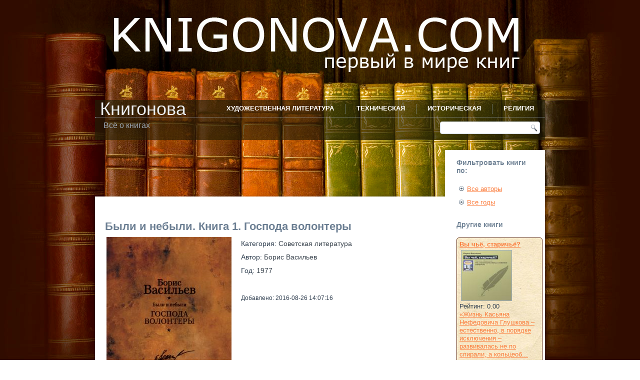

--- FILE ---
content_type: text/html; charset=utf-8
request_url: https://knigonova.com/book/1545.html
body_size: 6165
content:
<!DOCTYPE html>
<html dir="ltr" lang="ru-ru">
<head>
    <base href="https://knigonova.com/book/1545.html" />
	<meta http-equiv="content-type" content="text/html; charset=utf-8" />
	<meta name="description" content="«Господа волонтеры» – первая часть дилогии Бориса Васильева «Были и небыли», посвященной дворянскому роду Олексиных. На дворе семидесятые годы XIX века, в семье происходят тягостные события, а на..." />
	<meta name="generator" content="Joomla! - Open Source Content Management" />
	<title>Были и небыли. Книга 1. Господа волонтеры</title>
	<link href="/templates/knigonova1_5_9/favicon.ico" rel="shortcut icon" type="image/vnd.microsoft.icon" />
	<link href="/components/com_bookcatalog/assets/css/main.css" rel="stylesheet" type="text/css" />
	<link href="/components/com_bookcatalog/assets/css/rating.css" rel="stylesheet" type="text/css" />
	<link href="/components/com_bookcatalog/assets/css/comments.css" rel="stylesheet" type="text/css" />
	<link href="/components/com_bookcatalog/assets/css/download.css" rel="stylesheet" type="text/css" />
	<script type="application/json" class="joomla-script-options new">{"csrf.token":"bfe8ca65903189743c223cabc000edc0","system.paths":{"root":"","base":""}}</script>
	<script src="/media/jui/js/jquery.min.js?76149f1bd69d531dcd6c3031ce0f8bdd" type="text/javascript"></script>
	<script src="/media/jui/js/jquery-noconflict.js?76149f1bd69d531dcd6c3031ce0f8bdd" type="text/javascript"></script>
	<script src="/media/jui/js/jquery-migrate.min.js?76149f1bd69d531dcd6c3031ce0f8bdd" type="text/javascript"></script>
	<script src="/components/com_bookcatalog/assets/js/main.js" type="text/javascript"></script>
	<script src="/components/com_bookcatalog/assets/js/rating.js" type="text/javascript"></script>
	<script src="/components/com_bookcatalog/assets/js/comments.js" type="text/javascript"></script>
	<script src="/media/system/js/mootools-core.js?76149f1bd69d531dcd6c3031ce0f8bdd" type="text/javascript"></script>
	<script src="/media/system/js/core.js?76149f1bd69d531dcd6c3031ce0f8bdd" type="text/javascript"></script>
	<script src="/media/system/js/mootools-more.js?76149f1bd69d531dcd6c3031ce0f8bdd" type="text/javascript"></script>
	<script type="text/javascript">
var route_item_vote = "/index.php?option=com_bookcatalog&task=rating.add&format=json";var route_item_comments = "/index.php?option=com_bookcatalog&task=comments.add&format=json";var item_id = "1545";var view = "book";var cur_rating = "0.00";
	</script>

    <link rel="stylesheet" href="/templates/system/css/system.css" />
    <link rel="stylesheet" href="/templates/system/css/general.css" />

    <!-- Created by Artisteer v4.1.0.60046 -->
    
    
    <meta name="viewport" content="initial-scale = 1.0, maximum-scale = 1.0, user-scalable = no, width = device-width">

    <!--[if lt IE 9]><script src="https://html5shiv.googlecode.com/svn/trunk/html5.js"></script><![endif]-->
    <link rel="stylesheet" href="/templates/knigonova1_5_9/css/template.css" media="screen">
    <!--[if lte IE 7]><link rel="stylesheet" href="/templates/knigonova1_5_9/css/template.ie7.css" media="screen" /><![endif]-->
    <link rel="stylesheet" href="/templates/knigonova1_5_9/css/template.responsive.css" media="all">

<link rel="shortcut icon" href="/favicon.ico" type="image/x-icon">
    <script>if ('undefined' != typeof jQuery) document._artxJQueryBackup = jQuery;</script>
    <script src="/templates/knigonova1_5_9/jquery.js"></script>
    <script>jQuery.noConflict();</script>

    <script src="/templates/knigonova1_5_9/script.js"></script>
        <script>if (document._artxJQueryBackup) jQuery = document._artxJQueryBackup;</script>
    <script src="/templates/knigonova1_5_9/script.responsive.js"></script>
</head>
<body>

<div id="art-main">
    <div class="art-sheet clearfix">
<header class="art-header">
    <div class="art-shapes">
        
            </div>

<h1 class="art-headline" data-left="1.37%">
    <a href="/">Книгонова</a>
</h1>
<h2 class="art-slogan" data-left="1.97%">Всё о книгах</h2>




<div class="art-textblock art-object227400126" data-left="98.5%">
    <form class="art-search" name="Search" action="/index.php" method="post">
    <input type="text" value="" name="searchword">
    <input type="hidden" name="task" value="search">
<input type="hidden" name="option" value="com_search">
<input type="submit" value="Search" name="search" class="art-search-button">
</form>
</div>
<nav class="art-nav">
    
<ul class="art-hmenu"><li class="item-376 deeper parent"><a href="/literatura.html">Художественная литература</a><ul><li class="item-378"><a href="/literatura/classic.html">Классическая литература</a></li><li class="item-467"><a href="/literatura/sovremennaya-russkaya-literatura.html">Современная русская литература</a></li><li class="item-380"><a href="/literatura/fantasy.html">Фантастика и фэнтези</a></li><li class="item-399"><a href="/literatura/uzhasy-mistika.html">Ужасы, мистика</a></li><li class="item-382"><a href="/literatura/drama.html">Драма</a></li><li class="item-384"><a href="/literatura/roman.html">Роман</a></li><li class="item-389"><a href="/literatura/povesti-i-rasskazi.html">Повести и рассказы</a></li><li class="item-434"><a href="/literatura/detektiv.html">Детектив</a></li><li class="item-412"><a href="/literatura/triller.html">Триллер</a></li><li class="item-454"><a href="/literatura/lite.html">Лёгкое чтиво</a></li><li class="item-422"><a href="/literatura/skazki.html">Сказки</a></li><li class="item-424"><a href="/literatura/autobiography.html">Автобиография и дневники</a></li><li class="item-429"><a href="/literatura/letters.html">Письма</a></li><li class="item-455"><a href="/literatura/adventures.html">Приключения</a></li><li class="item-478"><a href="/literatura/boeviki.html">Боевики</a></li><li class="item-456"><a href="/literatura/travel.html">Путешествия</a></li><li class="item-457"><a href="/literatura/essay.html">Эссе</a></li><li class="item-468"><a href="/literatura/stati.html">Статьи</a></li><li class="item-472"><a href="/literatura/sovetskaya-literatura.html">Советская литература</a></li><li class="item-479"><a href="/literatura/pesy.html">Пьесы</a></li></ul></li><li class="item-425 deeper parent"><a href="/technical.html">Техническая</a><ul><li class="item-461"><a href="/technical/samorazvitie.html">Саморазвитие</a></li><li class="item-473"><a href="/technical/malyj-biznes.html">Малый бизнес</a></li><li class="item-474"><a href="/technical/menedzhment.html">Менеджмент</a></li><li class="item-475"><a href="/technical/bukhgalteriya.html">Бухгалтерия</a></li><li class="item-476"><a href="/technical/zdorove.html">Здоровье</a></li><li class="item-480"><a href="/technical/avtomobili.html">Автомобили</a></li><li class="item-481"><a href="/technical/psikhologiya.html">Психология</a></li><li class="item-482"><a href="/technical/sport.html">Спорт</a></li><li class="item-483"><a href="/technical/kulturologiya.html">Культурология</a></li><li class="item-484"><a href="/technical/yuridicheskaya.html">Юридическая</a></li></ul></li><li class="item-426"><a href="/istoricheskaya.html">Историческая</a></li><li class="item-427 deeper parent"><a href="/religion.html">Религия</a><ul><li class="item-428"><a href="/religion/christianity.html">христианство</a></li></ul></li></ul> 
    </nav>

                    
</header>
<div class="art-layout-wrapper">
                <div class="art-content-layout">
                    <div class="art-content-layout-row">
                        <div class="art-layout-cell art-content">
<!-- begin nostyle -->
<div class="art-nostyle">
<!-- begin nostyle content -->
<script async src="//pagead2.googlesyndication.com/pagead/js/adsbygoogle.js"></script>
<!-- knigonova-horizontal -->
<ins class="adsbygoogle"
     style="display:inline-block;width:728px;height:90px"
     data-ad-client="ca-pub-6179351270587902"
     data-ad-slot="8351084357"></ins>
<script>
(adsbygoogle = window.adsbygoogle || []).push({});
</script><!-- end nostyle content -->
</div>
<!-- end nostyle -->
<!-- begin nostyle -->
<div class="art-nostyle">
<!-- begin nostyle content -->
<!-- Yandex.Metrika counter --> <script type="text/javascript"> (function (d, w, c) { (w[c] = w[c] || []).push(function() { try { w.yaCounter26292576 = new Ya.Metrika({ id:26292576, clickmap:true, trackLinks:true, accurateTrackBounce:true, webvisor:true }); } catch(e) { } }); var n = d.getElementsByTagName("script")[0], s = d.createElement("script"), f = function () { n.parentNode.insertBefore(s, n); }; s.type = "text/javascript"; s.async = true; s.src = "https://mc.yandex.ru/metrika/watch.js"; if (w.opera == "[object Opera]") { d.addEventListener("DOMContentLoaded", f, false); } else { f(); } })(document, window, "yandex_metrika_callbacks"); </script> <noscript><div><img src="https://mc.yandex.ru/watch/26292576" style="position:absolute; left:-9999px;" alt="" /></div></noscript> <!-- /Yandex.Metrika counter --><!-- end nostyle content -->
</div>
<!-- end nostyle -->
<article class="art-post art-messages"><div class="art-postcontent clearfix"><div id="system-message-container">
	</div>
</div></article><article class="art-post"><div class="art-postcontent clearfix">﻿﻿﻿﻿﻿﻿<article class="art-article" itemscope itemtype="http://schema.org/Book">
  <h1 itemprop="name">Были и небыли. Книга 1. Господа волонтеры</h1>
  <table border="0">
    <tbody>
      <tr>
        <td>
                      <img itempro="image" src="https://knigonova.com//images/bookcatalog/books/28fbca29389df7558dbcce014576337b_art.jpg" alt="Были и небыли. Книга 1. Господа волонтеры" align="left"/>
                    ﻿  <div style="clear: both;"></div>
  <div class="rating-box">
    <span itemprop="aggregateRating" itemscope itemtype="http://schema.org/AggregateRating">
      <div style="clear: both;"></div>
      <div><strong>Рейтинг книги:</strong></div>
      <div>
          <div id="bookcatalog-stars">
                          <div class="bookcatalog-star bookcatalog-star-clickable bookcatalog-star-off" id="bookcatalog-star-0" title="1"></div>
                          <div class="bookcatalog-star bookcatalog-star-clickable bookcatalog-star-off" id="bookcatalog-star-1" title="2"></div>
                          <div class="bookcatalog-star bookcatalog-star-clickable bookcatalog-star-off" id="bookcatalog-star-2" title="3"></div>
                          <div class="bookcatalog-star bookcatalog-star-clickable bookcatalog-star-off" id="bookcatalog-star-3" title="4"></div>
                          <div class="bookcatalog-star bookcatalog-star-clickable bookcatalog-star-off" id="bookcatalog-star-4" title="5"></div>
                          <div class="bookcatalog-star bookcatalog-star-clickable bookcatalog-star-off" id="bookcatalog-star-5" title="6"></div>
                          <div class="bookcatalog-star bookcatalog-star-clickable bookcatalog-star-off" id="bookcatalog-star-6" title="7"></div>
                          <div class="bookcatalog-star bookcatalog-star-clickable bookcatalog-star-off" id="bookcatalog-star-7" title="8"></div>
                          <div class="bookcatalog-star bookcatalog-star-clickable bookcatalog-star-off" id="bookcatalog-star-8" title="9"></div>
                          <div class="bookcatalog-star bookcatalog-star-clickable bookcatalog-star-off" id="bookcatalog-star-9" title="10"></div>
                      </div>
      </div>
      <div id="bookcatalog-rating-rating" itemprop="ratingValue" style="float:right">
        (0.00)
      </div>
      <div style="clear: both;"></div>
      <div id="bookcatalog-rating-votes">
        Голосов:         <span itemprop="ratingCount">
          0        </span>
      </div>
      <div id="bookcatalog-rating-your">
        <strong>
          Оцените эту книгу!        </strong>
      </div>
      <span itemprop="worstRating" style="display: none;">1</span>
      <span itemprop="bestRating" style="display: none;">10</span>
      <div class="bookcatalog-action-response" id="bookcatalog-rating-response" style="display: none; margin-top: 15px;"></div>
      <div id="bookcatalog-my-rating-response" style="display: none;"></div>
    </span>
  </div>
        </td>
        <td>
                      <p>
              Категория:
              <a href="/literatura/sovetskaya-literatura.html">
                Советская литература              </a>
            </p>
          
                      <p><span itemprop="author" itemscope itemtype="http://schema.org/Person">
              Автор:
              <a href="/author/103.html">
                <span itemprop="name">
                  Борис Васильев                </span>
              </a>
            </span></p>
          
                      <p>
              Год:
              <a href="/year/33.html">
                1977              </a>
            </p>
                    
          
          
          ﻿          ﻿          <p>
            <small>Добавлено: 2016-08-26 14:07:16</small>
          </p>
        </td>
      </tr>
    </tbody>
  </table>
  <p>«<strong>Господа волонтеры</strong>» – первая часть дилогии Бориса Васильева «Были и небыли», посвященной дворянскому роду Олексиных. На дворе семидесятые годы XIX века, в семье происходят тягостные события, а на Балканах идет освободительная война против турецкого ига. Молодые Олексины отправляются туда в числе сотен волонтеров.</p>  
  ﻿<script type="text/javascript" src="/media/editors/tinymce/tinymce.min.js"></script>
<script type="text/javascript">
tinymce.init({
    selector: "textarea#comment",
    theme: "modern",
    width: 600,
    height: 150,
    menubar : false,
    statusbar : false,
    toolbar: "undo redo | bold italic | bullist numlist", 
 });
</script>

<div style="clear: both"></div>
<h3> Комментарии </h3>

Не проходите мимо: оставьте <strong>первый комментарий</strong>.

<h3>Оставить комментарий<h3>
<div class="bookcatalog-action-response" id="bookcatalog-comments-response" style="display: none; margin-top: 15px;"></div>
<div id="bookcatalog-comments-success-response" style="display: none; background-color: #01DF01; color: black;"></div>
<div>
  <form action="" method="post">
    <div>Имя: <input type="text" name="user_name" id="user_name" maxlength="15" size="20"></div>
    <div>Комментарий:</div>
    <textarea id="comment" name="description"></textarea>
    <input id="send_comments" type="button" value="Оставить комментарий" class="comment-btn">
  </form>
</div>
</article></div></article>


                        </div>
                        <div class="art-layout-cell art-sidebar1">
<div class="art-block clearfix"><div class="art-blockheader"><h3 class="t">Фильтровать книги по:</h3></div><div class="art-blockcontent"><ul class="menu"><li class="item-459"><a href="/authors.html">Все авторы</a></li><li class="item-460"><a href="/years.html">Все годы</a></li></ul></div></div><div class="art-block clearfix"><div class="art-blockheader"><h3 class="t">Другие книги</h3></div><div class="art-blockcontent"><style media="screen" type="text/css">

  .book-item
  {
    width: 160px;
    height: 265px;
    margin: 5px;
    padding: 5px;
    border: 1px solid #622D0E;
    -moz-border-radius: 10px;
    border-radius: 5px;
    background-image: url(/media/com_bookcatalog/images/bg3.jpg);
  }

  .left-column
  {
    float: left;
    clear: left;
  }

  .right-column
  {
    float: left;
  }

  .leftimg
  {
    float:left;
    margin: 7px 7px 7px 0;
  }

  a:link.regular    { color: black; text-decoration: none; }
  a:visited.regular { color: black; text-decoration: none; }
  a:hover.regular   { color: black; text-decoration: none; }
  a:active.regular  { color: black; text-decoration: none; } 

</style>


  <div class="book-item">
    <strong>
      <a href="/book/1541.html">
        Вы чьё, старичьё?      </a>
    </strong>
	<div style="clear:both;"></div>
    <a href="/book/1541.html">
      <img src="https://knigonova.com//images/bookcatalog/books/a5b136c8549ef0c68e30495dcb5c737a_thumb.jpg" alt="Вы чьё, старичьё?" height="100px" width="100px" class="leftimg"/>
    </a>
    <div style="clear:both;"></div>
    Рейтинг: 0.00    <div style="clear:both;"></div>
    <a href="/book/1541.html">
      «Жизнь Касьяна Нефедовича Глушкова – естественно, в порядке исключения – развивалась не по спирали, а кольцеоб...    </a>
  </div>
 
  <div class="book-item">
    <strong>
      <a href="/book/2385.html">
        Завтра была война…      </a>
    </strong>
	<div style="clear:both;"></div>
    <a href="/book/2385.html">
      <img src="https://knigonova.com//images/bookcatalog/books/223ba7feaeed7fec089327a836a81b41_thumb.jpg" alt="Завтра была война…" height="100px" width="100px" class="leftimg"/>
    </a>
    <div style="clear:both;"></div>
    Рейтинг: 0.00    <div style="clear:both;"></div>
    <a href="/book/2385.html">
      Драматическая повесть о поколении, оказавшемся на пороге взрослой жизни. Действие происходит в канун Отечестве...    </a>
  </div>
 
  <div class="book-item">
    <strong>
      <a href="/book/1549.html">
        Самый последний день      </a>
    </strong>
	<div style="clear:both;"></div>
    <a href="/book/1549.html">
      <img src="https://knigonova.com//images/bookcatalog/books/9cb659746307b0bb8da5f2ad29996986_thumb.jpg" alt="Самый последний день" height="100px" width="100px" class="leftimg"/>
    </a>
    <div style="clear:both;"></div>
    Рейтинг: 0.00    <div style="clear:both;"></div>
    <a href="/book/1549.html">
      «– Значит, на пенсию решил, Семен Митрофанович? Не желаешь дождаться шинели цвета маренго?
– И в этой ничего....    </a>
  </div>
 
  <div class="book-item">
    <strong>
      <a href="/book/1550.html">
        Иванов катер      </a>
    </strong>
	<div style="clear:both;"></div>
    <a href="/book/1550.html">
      <img src="https://knigonova.com//images/bookcatalog/books/84b6828e032f197299caddc231f0b7f9_thumb.jpg" alt="Иванов катер" height="100px" width="100px" class="leftimg"/>
    </a>
    <div style="clear:both;"></div>
    Рейтинг: 0.00    <div style="clear:both;"></div>
    <a href="/book/1550.html">
      «Вечерами в маленькой поселковой больнице тихо. Бесшумно скользнет по коридорчику сестра, разнося градусники. ...    </a>
  </div>
  <div style="clear:both;"></div></div></div>



                        </div>

                    </div>
                </div>
            </div>

<footer class="art-footer">
    <!-- begin nostyle -->
<div class="art-nostyle">
<!-- begin nostyle content -->
<!--LiveInternet counter--><script type="text/javascript"><!--
document.write("<a href='http://www.liveinternet.ru/click' [^] "+
"target=_blank><img src='//counter.yadro.ru/hit?t26.6;r"+
escape(document.referrer)+((typeof(screen)=="undefined")?"":
";s"+screen.width+"*"+screen.height+"*"+(screen.colorDepth?
screen.colorDepth:screen.pixelDepth))+";u"+escape(document.URL)+
";h"+escape(document.title.substring(0,80))+";"+Math.random()+
"' alt='' title='LiveInternet: показано число посетителей за"+
" сегодня' "+
"border='0' width='88' height='15'><\/a>")
//--></script><!--/LiveInternet-->
<!-- end nostyle content -->
</div>
<!-- end nostyle -->
<!-- begin nostyle -->
<div class="art-nostyle">
<!-- begin nostyle content -->


<div class="custom"  >
	<p>Copyright Книгонова ©2014-2016 <a href="/rights.html">Информация для правообладателей</a>.</p></div>
<!-- end nostyle content -->
</div>
<!-- end nostyle -->
</footer>

    </div>
</div>



</body>
</html>

--- FILE ---
content_type: text/html; charset=utf-8
request_url: https://www.google.com/recaptcha/api2/aframe
body_size: 259
content:
<!DOCTYPE HTML><html><head><meta http-equiv="content-type" content="text/html; charset=UTF-8"></head><body><script nonce="QKJ7SScOofqEbkzUsZFXdg">/** Anti-fraud and anti-abuse applications only. See google.com/recaptcha */ try{var clients={'sodar':'https://pagead2.googlesyndication.com/pagead/sodar?'};window.addEventListener("message",function(a){try{if(a.source===window.parent){var b=JSON.parse(a.data);var c=clients[b['id']];if(c){var d=document.createElement('img');d.src=c+b['params']+'&rc='+(localStorage.getItem("rc::a")?sessionStorage.getItem("rc::b"):"");window.document.body.appendChild(d);sessionStorage.setItem("rc::e",parseInt(sessionStorage.getItem("rc::e")||0)+1);localStorage.setItem("rc::h",'1768964522803');}}}catch(b){}});window.parent.postMessage("_grecaptcha_ready", "*");}catch(b){}</script></body></html>